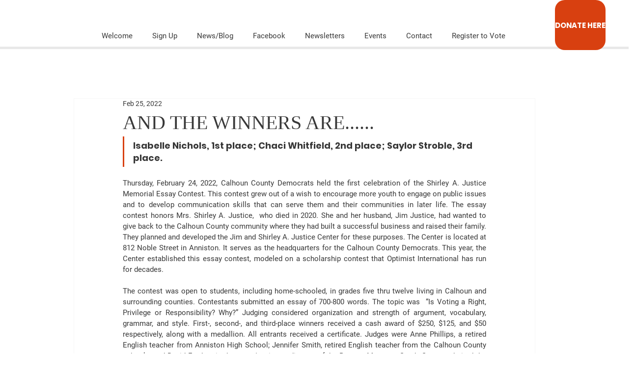

--- FILE ---
content_type: text/css; charset=utf-8
request_url: https://www.calhouncountydemocrats.com/_serverless/pro-gallery-css-v4-server/layoutCss?ver=2&id=4edg3-not-scoped&items=3576_864_1152%7C3579_1440_1080%7C3580_1440_1196%7C3753_1728_975&container=2578_740_600.0625_720&options=gallerySizeType:px%7CenableInfiniteScroll:true%7CtitlePlacement:SHOW_ON_HOVER%7CimageMargin:5%7CisVertical:false%7CgridStyle:0%7CgalleryLayout:1%7CnumberOfImagesPerRow:0%7CgallerySizePx:300%7CcubeType:fill%7CgalleryThumbnailsAlignment:none
body_size: -132
content:
#pro-gallery-4edg3-not-scoped [data-hook="item-container"][data-idx="0"].gallery-item-container{opacity: 1 !important;display: block !important;transition: opacity .2s ease !important;top: 0px !important;left: 0px !important;right: auto !important;height: 353px !important;width: 265px !important;} #pro-gallery-4edg3-not-scoped [data-hook="item-container"][data-idx="0"] .gallery-item-common-info-outer{height: 100% !important;} #pro-gallery-4edg3-not-scoped [data-hook="item-container"][data-idx="0"] .gallery-item-common-info{height: 100% !important;width: 100% !important;} #pro-gallery-4edg3-not-scoped [data-hook="item-container"][data-idx="0"] .gallery-item-wrapper{width: 265px !important;height: 353px !important;margin: 0 !important;} #pro-gallery-4edg3-not-scoped [data-hook="item-container"][data-idx="0"] .gallery-item-content{width: 265px !important;height: 353px !important;margin: 0px 0px !important;opacity: 1 !important;} #pro-gallery-4edg3-not-scoped [data-hook="item-container"][data-idx="0"] .gallery-item-hover{width: 265px !important;height: 353px !important;opacity: 1 !important;} #pro-gallery-4edg3-not-scoped [data-hook="item-container"][data-idx="0"] .item-hover-flex-container{width: 265px !important;height: 353px !important;margin: 0px 0px !important;opacity: 1 !important;} #pro-gallery-4edg3-not-scoped [data-hook="item-container"][data-idx="0"] .gallery-item-wrapper img{width: 100% !important;height: 100% !important;opacity: 1 !important;} #pro-gallery-4edg3-not-scoped [data-hook="item-container"][data-idx="1"].gallery-item-container{opacity: 1 !important;display: block !important;transition: opacity .2s ease !important;top: 0px !important;left: 270px !important;right: auto !important;height: 353px !important;width: 470px !important;} #pro-gallery-4edg3-not-scoped [data-hook="item-container"][data-idx="1"] .gallery-item-common-info-outer{height: 100% !important;} #pro-gallery-4edg3-not-scoped [data-hook="item-container"][data-idx="1"] .gallery-item-common-info{height: 100% !important;width: 100% !important;} #pro-gallery-4edg3-not-scoped [data-hook="item-container"][data-idx="1"] .gallery-item-wrapper{width: 470px !important;height: 353px !important;margin: 0 !important;} #pro-gallery-4edg3-not-scoped [data-hook="item-container"][data-idx="1"] .gallery-item-content{width: 470px !important;height: 353px !important;margin: 0px 0px !important;opacity: 1 !important;} #pro-gallery-4edg3-not-scoped [data-hook="item-container"][data-idx="1"] .gallery-item-hover{width: 470px !important;height: 353px !important;opacity: 1 !important;} #pro-gallery-4edg3-not-scoped [data-hook="item-container"][data-idx="1"] .item-hover-flex-container{width: 470px !important;height: 353px !important;margin: 0px 0px !important;opacity: 1 !important;} #pro-gallery-4edg3-not-scoped [data-hook="item-container"][data-idx="1"] .gallery-item-wrapper img{width: 100% !important;height: 100% !important;opacity: 1 !important;} #pro-gallery-4edg3-not-scoped [data-hook="item-container"][data-idx="2"].gallery-item-container{opacity: 1 !important;display: block !important;transition: opacity .2s ease !important;top: 358px !important;left: 0px !important;right: auto !important;height: 247px !important;width: 297px !important;} #pro-gallery-4edg3-not-scoped [data-hook="item-container"][data-idx="2"] .gallery-item-common-info-outer{height: 100% !important;} #pro-gallery-4edg3-not-scoped [data-hook="item-container"][data-idx="2"] .gallery-item-common-info{height: 100% !important;width: 100% !important;} #pro-gallery-4edg3-not-scoped [data-hook="item-container"][data-idx="2"] .gallery-item-wrapper{width: 297px !important;height: 247px !important;margin: 0 !important;} #pro-gallery-4edg3-not-scoped [data-hook="item-container"][data-idx="2"] .gallery-item-content{width: 297px !important;height: 247px !important;margin: 0px 0px !important;opacity: 1 !important;} #pro-gallery-4edg3-not-scoped [data-hook="item-container"][data-idx="2"] .gallery-item-hover{width: 297px !important;height: 247px !important;opacity: 1 !important;} #pro-gallery-4edg3-not-scoped [data-hook="item-container"][data-idx="2"] .item-hover-flex-container{width: 297px !important;height: 247px !important;margin: 0px 0px !important;opacity: 1 !important;} #pro-gallery-4edg3-not-scoped [data-hook="item-container"][data-idx="2"] .gallery-item-wrapper img{width: 100% !important;height: 100% !important;opacity: 1 !important;} #pro-gallery-4edg3-not-scoped [data-hook="item-container"][data-idx="3"]{display: none !important;} #pro-gallery-4edg3-not-scoped .pro-gallery-prerender{height:604.4969846304939px !important;}#pro-gallery-4edg3-not-scoped {height:604.4969846304939px !important; width:740px !important;}#pro-gallery-4edg3-not-scoped .pro-gallery-margin-container {height:604.4969846304939px !important;}#pro-gallery-4edg3-not-scoped .pro-gallery {height:604.4969846304939px !important; width:740px !important;}#pro-gallery-4edg3-not-scoped .pro-gallery-parent-container {height:604.4969846304939px !important; width:745px !important;}